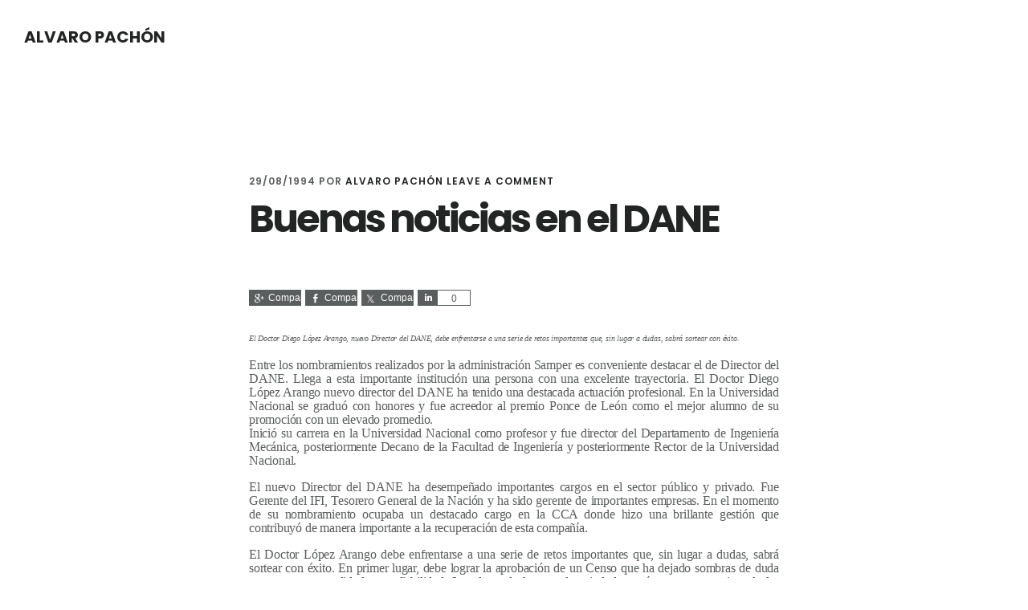

--- FILE ---
content_type: text/html; charset=UTF-8
request_url: http://www.alvaropachon.com/1994/08/buenas-noticias-en-el-dane.html
body_size: 13713
content:
<!DOCTYPE html>
<html lang="es">
<head >
<meta charset="UTF-8" />
<title>Buenas noticias en el DANE</title>		<meta name="robots" content="noodp,noydir" />
		<meta name="viewport" content="width=device-width, initial-scale=1" />
<meta name='robots' content='max-image-preview:large' />
<link rel='dns-prefetch' href='//secure.gravatar.com' />
<link rel='dns-prefetch' href='//stats.wp.com' />
<link rel='dns-prefetch' href='//fonts.googleapis.com' />
<link rel='dns-prefetch' href='//code.ionicframework.com' />
<link rel='dns-prefetch' href='//v0.wordpress.com' />
<link rel='preconnect' href='//i0.wp.com' />
<link rel="alternate" type="application/rss+xml" title="Alvaro Pachón &raquo; Feed" href="http://www.alvaropachon.com/feed" />
<link rel="alternate" type="application/rss+xml" title="Alvaro Pachón &raquo; Feed de los comentarios" href="http://www.alvaropachon.com/comments/feed" />
<link rel="alternate" type="application/rss+xml" title="Alvaro Pachón &raquo; Comentario Buenas noticias en el DANE del feed" href="http://www.alvaropachon.com/1994/08/buenas-noticias-en-el-dane.html/feed" />
<link rel="alternate" title="oEmbed (JSON)" type="application/json+oembed" href="http://www.alvaropachon.com/wp-json/oembed/1.0/embed?url=http%3A%2F%2Fwww.alvaropachon.com%2F1994%2F08%2Fbuenas-noticias-en-el-dane.html" />
<link rel="alternate" title="oEmbed (XML)" type="text/xml+oembed" href="http://www.alvaropachon.com/wp-json/oembed/1.0/embed?url=http%3A%2F%2Fwww.alvaropachon.com%2F1994%2F08%2Fbuenas-noticias-en-el-dane.html&#038;format=xml" />
<link rel="canonical" href="http://www.alvaropachon.com/1994/08/buenas-noticias-en-el-dane.html" />
		<!-- This site uses the Google Analytics by MonsterInsights plugin v9.10.1 - Using Analytics tracking - https://www.monsterinsights.com/ -->
		<!-- Nota: MonsterInsights no está actualmente configurado en este sitio. El dueño del sitio necesita identificarse usando su cuenta de Google Analytics en el panel de ajustes de MonsterInsights. -->
					<!-- No tracking code set -->
				<!-- / Google Analytics by MonsterInsights -->
		<style id='wp-img-auto-sizes-contain-inline-css' type='text/css'>
img:is([sizes=auto i],[sizes^="auto," i]){contain-intrinsic-size:3000px 1500px}
/*# sourceURL=wp-img-auto-sizes-contain-inline-css */
</style>
<link rel='stylesheet' id='jetpack_related-posts-css' href='http://www.alvaropachon.com/wp-content/plugins/jetpack/modules/related-posts/related-posts.css?ver=20240116' type='text/css' media='all' />
<link rel='stylesheet' id='genesis-simple-share-plugin-css-css' href='http://www.alvaropachon.com/wp-content/plugins/genesis-simple-share/assets/css/share.min.css?ver=0.1.0' type='text/css' media='all' />
<link rel='stylesheet' id='genesis-simple-share-genericons-css-css' href='http://www.alvaropachon.com/wp-content/plugins/genesis-simple-share/assets/css/genericons.min.css?ver=0.1.0' type='text/css' media='all' />
<link rel='stylesheet' id='digital-pro-css' href='http://www.alvaropachon.com/wp-content/themes/digital-pro/style.css?ver=1.0.4' type='text/css' media='all' />
<style id='wp-emoji-styles-inline-css' type='text/css'>

	img.wp-smiley, img.emoji {
		display: inline !important;
		border: none !important;
		box-shadow: none !important;
		height: 1em !important;
		width: 1em !important;
		margin: 0 0.07em !important;
		vertical-align: -0.1em !important;
		background: none !important;
		padding: 0 !important;
	}
/*# sourceURL=wp-emoji-styles-inline-css */
</style>
<style id='wp-block-library-inline-css' type='text/css'>
:root{--wp-block-synced-color:#7a00df;--wp-block-synced-color--rgb:122,0,223;--wp-bound-block-color:var(--wp-block-synced-color);--wp-editor-canvas-background:#ddd;--wp-admin-theme-color:#007cba;--wp-admin-theme-color--rgb:0,124,186;--wp-admin-theme-color-darker-10:#006ba1;--wp-admin-theme-color-darker-10--rgb:0,107,160.5;--wp-admin-theme-color-darker-20:#005a87;--wp-admin-theme-color-darker-20--rgb:0,90,135;--wp-admin-border-width-focus:2px}@media (min-resolution:192dpi){:root{--wp-admin-border-width-focus:1.5px}}.wp-element-button{cursor:pointer}:root .has-very-light-gray-background-color{background-color:#eee}:root .has-very-dark-gray-background-color{background-color:#313131}:root .has-very-light-gray-color{color:#eee}:root .has-very-dark-gray-color{color:#313131}:root .has-vivid-green-cyan-to-vivid-cyan-blue-gradient-background{background:linear-gradient(135deg,#00d084,#0693e3)}:root .has-purple-crush-gradient-background{background:linear-gradient(135deg,#34e2e4,#4721fb 50%,#ab1dfe)}:root .has-hazy-dawn-gradient-background{background:linear-gradient(135deg,#faaca8,#dad0ec)}:root .has-subdued-olive-gradient-background{background:linear-gradient(135deg,#fafae1,#67a671)}:root .has-atomic-cream-gradient-background{background:linear-gradient(135deg,#fdd79a,#004a59)}:root .has-nightshade-gradient-background{background:linear-gradient(135deg,#330968,#31cdcf)}:root .has-midnight-gradient-background{background:linear-gradient(135deg,#020381,#2874fc)}:root{--wp--preset--font-size--normal:16px;--wp--preset--font-size--huge:42px}.has-regular-font-size{font-size:1em}.has-larger-font-size{font-size:2.625em}.has-normal-font-size{font-size:var(--wp--preset--font-size--normal)}.has-huge-font-size{font-size:var(--wp--preset--font-size--huge)}.has-text-align-center{text-align:center}.has-text-align-left{text-align:left}.has-text-align-right{text-align:right}.has-fit-text{white-space:nowrap!important}#end-resizable-editor-section{display:none}.aligncenter{clear:both}.items-justified-left{justify-content:flex-start}.items-justified-center{justify-content:center}.items-justified-right{justify-content:flex-end}.items-justified-space-between{justify-content:space-between}.screen-reader-text{border:0;clip-path:inset(50%);height:1px;margin:-1px;overflow:hidden;padding:0;position:absolute;width:1px;word-wrap:normal!important}.screen-reader-text:focus{background-color:#ddd;clip-path:none;color:#444;display:block;font-size:1em;height:auto;left:5px;line-height:normal;padding:15px 23px 14px;text-decoration:none;top:5px;width:auto;z-index:100000}html :where(.has-border-color){border-style:solid}html :where([style*=border-top-color]){border-top-style:solid}html :where([style*=border-right-color]){border-right-style:solid}html :where([style*=border-bottom-color]){border-bottom-style:solid}html :where([style*=border-left-color]){border-left-style:solid}html :where([style*=border-width]){border-style:solid}html :where([style*=border-top-width]){border-top-style:solid}html :where([style*=border-right-width]){border-right-style:solid}html :where([style*=border-bottom-width]){border-bottom-style:solid}html :where([style*=border-left-width]){border-left-style:solid}html :where(img[class*=wp-image-]){height:auto;max-width:100%}:where(figure){margin:0 0 1em}html :where(.is-position-sticky){--wp-admin--admin-bar--position-offset:var(--wp-admin--admin-bar--height,0px)}@media screen and (max-width:600px){html :where(.is-position-sticky){--wp-admin--admin-bar--position-offset:0px}}

/*# sourceURL=wp-block-library-inline-css */
</style><style id='global-styles-inline-css' type='text/css'>
:root{--wp--preset--aspect-ratio--square: 1;--wp--preset--aspect-ratio--4-3: 4/3;--wp--preset--aspect-ratio--3-4: 3/4;--wp--preset--aspect-ratio--3-2: 3/2;--wp--preset--aspect-ratio--2-3: 2/3;--wp--preset--aspect-ratio--16-9: 16/9;--wp--preset--aspect-ratio--9-16: 9/16;--wp--preset--color--black: #000000;--wp--preset--color--cyan-bluish-gray: #abb8c3;--wp--preset--color--white: #ffffff;--wp--preset--color--pale-pink: #f78da7;--wp--preset--color--vivid-red: #cf2e2e;--wp--preset--color--luminous-vivid-orange: #ff6900;--wp--preset--color--luminous-vivid-amber: #fcb900;--wp--preset--color--light-green-cyan: #7bdcb5;--wp--preset--color--vivid-green-cyan: #00d084;--wp--preset--color--pale-cyan-blue: #8ed1fc;--wp--preset--color--vivid-cyan-blue: #0693e3;--wp--preset--color--vivid-purple: #9b51e0;--wp--preset--gradient--vivid-cyan-blue-to-vivid-purple: linear-gradient(135deg,rgb(6,147,227) 0%,rgb(155,81,224) 100%);--wp--preset--gradient--light-green-cyan-to-vivid-green-cyan: linear-gradient(135deg,rgb(122,220,180) 0%,rgb(0,208,130) 100%);--wp--preset--gradient--luminous-vivid-amber-to-luminous-vivid-orange: linear-gradient(135deg,rgb(252,185,0) 0%,rgb(255,105,0) 100%);--wp--preset--gradient--luminous-vivid-orange-to-vivid-red: linear-gradient(135deg,rgb(255,105,0) 0%,rgb(207,46,46) 100%);--wp--preset--gradient--very-light-gray-to-cyan-bluish-gray: linear-gradient(135deg,rgb(238,238,238) 0%,rgb(169,184,195) 100%);--wp--preset--gradient--cool-to-warm-spectrum: linear-gradient(135deg,rgb(74,234,220) 0%,rgb(151,120,209) 20%,rgb(207,42,186) 40%,rgb(238,44,130) 60%,rgb(251,105,98) 80%,rgb(254,248,76) 100%);--wp--preset--gradient--blush-light-purple: linear-gradient(135deg,rgb(255,206,236) 0%,rgb(152,150,240) 100%);--wp--preset--gradient--blush-bordeaux: linear-gradient(135deg,rgb(254,205,165) 0%,rgb(254,45,45) 50%,rgb(107,0,62) 100%);--wp--preset--gradient--luminous-dusk: linear-gradient(135deg,rgb(255,203,112) 0%,rgb(199,81,192) 50%,rgb(65,88,208) 100%);--wp--preset--gradient--pale-ocean: linear-gradient(135deg,rgb(255,245,203) 0%,rgb(182,227,212) 50%,rgb(51,167,181) 100%);--wp--preset--gradient--electric-grass: linear-gradient(135deg,rgb(202,248,128) 0%,rgb(113,206,126) 100%);--wp--preset--gradient--midnight: linear-gradient(135deg,rgb(2,3,129) 0%,rgb(40,116,252) 100%);--wp--preset--font-size--small: 13px;--wp--preset--font-size--medium: 20px;--wp--preset--font-size--large: 36px;--wp--preset--font-size--x-large: 42px;--wp--preset--spacing--20: 0.44rem;--wp--preset--spacing--30: 0.67rem;--wp--preset--spacing--40: 1rem;--wp--preset--spacing--50: 1.5rem;--wp--preset--spacing--60: 2.25rem;--wp--preset--spacing--70: 3.38rem;--wp--preset--spacing--80: 5.06rem;--wp--preset--shadow--natural: 6px 6px 9px rgba(0, 0, 0, 0.2);--wp--preset--shadow--deep: 12px 12px 50px rgba(0, 0, 0, 0.4);--wp--preset--shadow--sharp: 6px 6px 0px rgba(0, 0, 0, 0.2);--wp--preset--shadow--outlined: 6px 6px 0px -3px rgb(255, 255, 255), 6px 6px rgb(0, 0, 0);--wp--preset--shadow--crisp: 6px 6px 0px rgb(0, 0, 0);}:where(.is-layout-flex){gap: 0.5em;}:where(.is-layout-grid){gap: 0.5em;}body .is-layout-flex{display: flex;}.is-layout-flex{flex-wrap: wrap;align-items: center;}.is-layout-flex > :is(*, div){margin: 0;}body .is-layout-grid{display: grid;}.is-layout-grid > :is(*, div){margin: 0;}:where(.wp-block-columns.is-layout-flex){gap: 2em;}:where(.wp-block-columns.is-layout-grid){gap: 2em;}:where(.wp-block-post-template.is-layout-flex){gap: 1.25em;}:where(.wp-block-post-template.is-layout-grid){gap: 1.25em;}.has-black-color{color: var(--wp--preset--color--black) !important;}.has-cyan-bluish-gray-color{color: var(--wp--preset--color--cyan-bluish-gray) !important;}.has-white-color{color: var(--wp--preset--color--white) !important;}.has-pale-pink-color{color: var(--wp--preset--color--pale-pink) !important;}.has-vivid-red-color{color: var(--wp--preset--color--vivid-red) !important;}.has-luminous-vivid-orange-color{color: var(--wp--preset--color--luminous-vivid-orange) !important;}.has-luminous-vivid-amber-color{color: var(--wp--preset--color--luminous-vivid-amber) !important;}.has-light-green-cyan-color{color: var(--wp--preset--color--light-green-cyan) !important;}.has-vivid-green-cyan-color{color: var(--wp--preset--color--vivid-green-cyan) !important;}.has-pale-cyan-blue-color{color: var(--wp--preset--color--pale-cyan-blue) !important;}.has-vivid-cyan-blue-color{color: var(--wp--preset--color--vivid-cyan-blue) !important;}.has-vivid-purple-color{color: var(--wp--preset--color--vivid-purple) !important;}.has-black-background-color{background-color: var(--wp--preset--color--black) !important;}.has-cyan-bluish-gray-background-color{background-color: var(--wp--preset--color--cyan-bluish-gray) !important;}.has-white-background-color{background-color: var(--wp--preset--color--white) !important;}.has-pale-pink-background-color{background-color: var(--wp--preset--color--pale-pink) !important;}.has-vivid-red-background-color{background-color: var(--wp--preset--color--vivid-red) !important;}.has-luminous-vivid-orange-background-color{background-color: var(--wp--preset--color--luminous-vivid-orange) !important;}.has-luminous-vivid-amber-background-color{background-color: var(--wp--preset--color--luminous-vivid-amber) !important;}.has-light-green-cyan-background-color{background-color: var(--wp--preset--color--light-green-cyan) !important;}.has-vivid-green-cyan-background-color{background-color: var(--wp--preset--color--vivid-green-cyan) !important;}.has-pale-cyan-blue-background-color{background-color: var(--wp--preset--color--pale-cyan-blue) !important;}.has-vivid-cyan-blue-background-color{background-color: var(--wp--preset--color--vivid-cyan-blue) !important;}.has-vivid-purple-background-color{background-color: var(--wp--preset--color--vivid-purple) !important;}.has-black-border-color{border-color: var(--wp--preset--color--black) !important;}.has-cyan-bluish-gray-border-color{border-color: var(--wp--preset--color--cyan-bluish-gray) !important;}.has-white-border-color{border-color: var(--wp--preset--color--white) !important;}.has-pale-pink-border-color{border-color: var(--wp--preset--color--pale-pink) !important;}.has-vivid-red-border-color{border-color: var(--wp--preset--color--vivid-red) !important;}.has-luminous-vivid-orange-border-color{border-color: var(--wp--preset--color--luminous-vivid-orange) !important;}.has-luminous-vivid-amber-border-color{border-color: var(--wp--preset--color--luminous-vivid-amber) !important;}.has-light-green-cyan-border-color{border-color: var(--wp--preset--color--light-green-cyan) !important;}.has-vivid-green-cyan-border-color{border-color: var(--wp--preset--color--vivid-green-cyan) !important;}.has-pale-cyan-blue-border-color{border-color: var(--wp--preset--color--pale-cyan-blue) !important;}.has-vivid-cyan-blue-border-color{border-color: var(--wp--preset--color--vivid-cyan-blue) !important;}.has-vivid-purple-border-color{border-color: var(--wp--preset--color--vivid-purple) !important;}.has-vivid-cyan-blue-to-vivid-purple-gradient-background{background: var(--wp--preset--gradient--vivid-cyan-blue-to-vivid-purple) !important;}.has-light-green-cyan-to-vivid-green-cyan-gradient-background{background: var(--wp--preset--gradient--light-green-cyan-to-vivid-green-cyan) !important;}.has-luminous-vivid-amber-to-luminous-vivid-orange-gradient-background{background: var(--wp--preset--gradient--luminous-vivid-amber-to-luminous-vivid-orange) !important;}.has-luminous-vivid-orange-to-vivid-red-gradient-background{background: var(--wp--preset--gradient--luminous-vivid-orange-to-vivid-red) !important;}.has-very-light-gray-to-cyan-bluish-gray-gradient-background{background: var(--wp--preset--gradient--very-light-gray-to-cyan-bluish-gray) !important;}.has-cool-to-warm-spectrum-gradient-background{background: var(--wp--preset--gradient--cool-to-warm-spectrum) !important;}.has-blush-light-purple-gradient-background{background: var(--wp--preset--gradient--blush-light-purple) !important;}.has-blush-bordeaux-gradient-background{background: var(--wp--preset--gradient--blush-bordeaux) !important;}.has-luminous-dusk-gradient-background{background: var(--wp--preset--gradient--luminous-dusk) !important;}.has-pale-ocean-gradient-background{background: var(--wp--preset--gradient--pale-ocean) !important;}.has-electric-grass-gradient-background{background: var(--wp--preset--gradient--electric-grass) !important;}.has-midnight-gradient-background{background: var(--wp--preset--gradient--midnight) !important;}.has-small-font-size{font-size: var(--wp--preset--font-size--small) !important;}.has-medium-font-size{font-size: var(--wp--preset--font-size--medium) !important;}.has-large-font-size{font-size: var(--wp--preset--font-size--large) !important;}.has-x-large-font-size{font-size: var(--wp--preset--font-size--x-large) !important;}
/*# sourceURL=global-styles-inline-css */
</style>

<style id='classic-theme-styles-inline-css' type='text/css'>
/*! This file is auto-generated */
.wp-block-button__link{color:#fff;background-color:#32373c;border-radius:9999px;box-shadow:none;text-decoration:none;padding:calc(.667em + 2px) calc(1.333em + 2px);font-size:1.125em}.wp-block-file__button{background:#32373c;color:#fff;text-decoration:none}
/*# sourceURL=/wp-includes/css/classic-themes.min.css */
</style>
<link rel='stylesheet' id='google-fonts-css' href='//fonts.googleapis.com/css?family=Lora%3A400%2C400italic%2C700%2C700italic%7CPoppins%3A400%2C500%2C600%2C700&#038;ver=1.0.4' type='text/css' media='all' />
<link rel='stylesheet' id='ionicons-css' href='//code.ionicframework.com/ionicons/2.0.1/css/ionicons.min.css?ver=1.0.4' type='text/css' media='all' />
<link rel='stylesheet' id='simple-social-icons-font-css' href='http://www.alvaropachon.com/wp-content/plugins/simple-social-icons/css/style.css?ver=3.0.2' type='text/css' media='all' />
<link rel='stylesheet' id='jetpack-subscriptions-css' href='http://www.alvaropachon.com/wp-content/plugins/jetpack/_inc/build/subscriptions/subscriptions.min.css?ver=15.3.1' type='text/css' media='all' />
<link rel='stylesheet' id='genesis-printstyle-plus-css' href='http://www.alvaropachon.com/wp-content/plugins/genesis-printstyle-plus/css/print-html5.min.css?ver=1439003023' type='text/css' media='print' />
<script type="text/javascript" id="jetpack_related-posts-js-extra">
/* <![CDATA[ */
var related_posts_js_options = {"post_heading":"h4"};
//# sourceURL=jetpack_related-posts-js-extra
/* ]]> */
</script>
<script type="text/javascript" src="http://www.alvaropachon.com/wp-content/plugins/jetpack/_inc/build/related-posts/related-posts.min.js?ver=20240116" id="jetpack_related-posts-js"></script>
<script type="text/javascript" src="http://www.alvaropachon.com/wp-includes/js/jquery/jquery.min.js?ver=3.7.1" id="jquery-core-js"></script>
<script type="text/javascript" src="http://www.alvaropachon.com/wp-includes/js/jquery/jquery-migrate.min.js?ver=3.4.1" id="jquery-migrate-js"></script>
<script type="text/javascript" src="http://www.alvaropachon.com/wp-content/plugins/genesis-simple-share/assets/js/sharrre/jquery.sharrre.min.js?ver=0.1.0" id="genesis-simple-share-plugin-js-js"></script>
<script type="text/javascript" src="http://www.alvaropachon.com/wp-content/plugins/genesis-simple-share/assets/js/waypoints.min.js?ver=0.1.0" id="genesis-simple-share-waypoint-js-js"></script>
<link rel="https://api.w.org/" href="http://www.alvaropachon.com/wp-json/" /><link rel="alternate" title="JSON" type="application/json" href="http://www.alvaropachon.com/wp-json/wp/v2/posts/177" /><link rel="EditURI" type="application/rsd+xml" title="RSD" href="http://www.alvaropachon.com/xmlrpc.php?rsd" />
		<script type="text/javascript">
			var _statcounter = _statcounter || [];
			_statcounter.push({"tags": {"author": "aepachon"}});
		</script>
			<style>img#wpstats{display:none}</style>
		<link rel="icon" href="http://www.alvaropachon.com/wp-content/themes/digital-pro/images/favicon.ico" />
<link rel="pingback" href="http://www.alvaropachon.com/xmlrpc.php" />

<!-- Jetpack Open Graph Tags -->
<meta property="og:type" content="article" />
<meta property="og:title" content="Buenas noticias en el DANE" />
<meta property="og:url" content="http://www.alvaropachon.com/1994/08/buenas-noticias-en-el-dane.html" />
<meta property="og:description" content="El Doctor Diego López Arango, nuevo Director del DANE, debe enfrentarse a una serie de retos importantes que, sin lugar a dudas, sabrá sortear con éxito. Entre los nombramientos realizados por la a…" />
<meta property="article:published_time" content="1994-08-29T13:28:00+00:00" />
<meta property="article:modified_time" content="2015-08-07T17:51:13+00:00" />
<meta property="og:site_name" content="Alvaro Pachón" />
<meta property="og:image" content="https://s0.wp.com/i/blank.jpg" />
<meta property="og:image:width" content="200" />
<meta property="og:image:height" content="200" />
<meta property="og:image:alt" content="" />
<meta property="og:locale" content="es_ES" />
<meta name="twitter:text:title" content="Buenas noticias en el DANE" />
<meta name="twitter:card" content="summary" />

<!-- End Jetpack Open Graph Tags -->
</head>
<body class="wp-singular post-template-default single single-post postid-177 single-format-standard wp-theme-genesis wp-child-theme-digital-pro header-full-width full-width-content" itemscope itemtype="https://schema.org/WebPage"><div class="site-container"><ul class="genesis-skip-link"><li><a href="#genesis-content" class="screen-reader-shortcut"> Skip to content</a></li><li><a href="#genesis-footer-widgets" class="screen-reader-shortcut"> Skip to footer</a></li></ul><header class="site-header" itemscope itemtype="https://schema.org/WPHeader"><div class="wrap"><div class="title-area"><p class="site-title" itemprop="headline"><a href="http://www.alvaropachon.com/">Alvaro Pachón</a></p><p class="site-description" itemprop="description">UNA PERSPECTIVA ECONÓMICA DE LA ACTUALIDAD COLOMBIANA</p></div></div></header><div class="site-inner"><div class="content-sidebar-wrap"><main class="content" id="genesis-content"><article class="post-177 post type-post status-publish format-standard category-economia tag-censo-de-poblacion-de-1993 tag-dane tag-diego-lopez-arango tag-divulgacion entry" itemscope itemtype="https://schema.org/CreativeWork"><header class="entry-header"><p class="entry-meta"><time class="entry-time" itemprop="datePublished" datetime="1994-08-29T13:28:00-05:00">29/08/1994</time> Por <span class="entry-author" itemprop="author" itemscope itemtype="https://schema.org/Person"><a href="http://www.alvaropachon.com/author/aepachon" class="entry-author-link" itemprop="url" rel="author"><span class="entry-author-name" itemprop="name">Alvaro Pachón</span></a></span> <span class="entry-comments-link"><a href="http://www.alvaropachon.com/1994/08/buenas-noticias-en-el-dane.html#respond">Leave a Comment</a></span> </p><h1 class="entry-title" itemprop="headline">Buenas noticias en el DANE</h1>
</header><div class="entry-content" itemprop="text"><div class="share-before share-filled share-small" id="share-before-177"><div class="googlePlus" id="googleplus-before-177" data-url="http://www.alvaropachon.com/1994/08/buenas-noticias-en-el-dane.html" data-urlalt="https://wp.me/p6zG1j-2R" data-text="Buenas noticias en el DANE" data-title="Comparte" data-reader="Compartir en Google Plus" data-count="%s veces compartido en Google Plus"></div><div class="facebook" id="facebook-before-177" data-url="http://www.alvaropachon.com/1994/08/buenas-noticias-en-el-dane.html" data-urlalt="https://wp.me/p6zG1j-2R" data-text="Buenas noticias en el DANE" data-title="Comparte" data-reader="Compartir en Facebook" data-count="%s veces compartido en Facebook"></div><div class="twitter" id="twitter-before-177" data-url="http://www.alvaropachon.com/1994/08/buenas-noticias-en-el-dane.html" data-urlalt="https://wp.me/p6zG1j-2R" data-text="Buenas noticias en el DANE" data-title="Comparte" data-reader="Share this" data-count="%s Shares"></div><div class="linkedin" id="linkedin-before-177" data-url="http://www.alvaropachon.com/1994/08/buenas-noticias-en-el-dane.html" data-urlalt="https://wp.me/p6zG1j-2R" data-text="Buenas noticias en el DANE" data-title="Comparte" data-reader="Compartir en Linkedin" data-count="%s veces compartido en Linkedin"></div></div>
			<script type='text/javascript'>
				jQuery(document).ready(function($) {
					$('#googleplus-before-177').sharrre({
										  share: {
										    googlePlus: true
										  },
										  urlCurl: 'http://www.alvaropachon.com/wp-content/plugins/genesis-simple-share/assets/js/sharrre/sharrre.php',
										  enableHover: false,
										  enableTracking: true,
										  
										  buttons: {  },
										  click: function(api, options){
										    api.simulateClick();
										    api.openPopup('googlePlus');
										  }
										});
$('#facebook-before-177').sharrre({
										  share: {
										    facebook: true
										  },
										  urlCurl: 'http://www.alvaropachon.com/wp-content/plugins/genesis-simple-share/assets/js/sharrre/sharrre.php',
										  enableHover: false,
										  enableTracking: true,
										  disableCount: true,
										  buttons: {  },
										  click: function(api, options){
										    api.simulateClick();
										    api.openPopup('facebook');
										  }
										});
$('#twitter-before-177').sharrre({
										  share: {
										    twitter: true
										  },
										  urlCurl: 'http://www.alvaropachon.com/wp-content/plugins/genesis-simple-share/assets/js/sharrre/sharrre.php',
										  enableHover: false,
										  enableTracking: true,
										  
										  buttons: {  twitter: { via: 'aepachon' } },
										  click: function(api, options){
										    api.simulateClick();
										    api.openPopup('twitter');
										  }
										});
$('#linkedin-before-177').sharrre({
										  share: {
										    linkedin: true
										  },
										  urlCurl: 'http://www.alvaropachon.com/wp-content/plugins/genesis-simple-share/assets/js/sharrre/sharrre.php',
										  enableHover: false,
										  enableTracking: true,
										  
										  buttons: {  },
										  click: function(api, options){
										    api.simulateClick();
										    api.openPopup('linkedin');
										  }
										});

				});
		</script><div dir="ltr" style="text-align: left;" trbidi="on">
<div class="MsoNormal" style="line-height: 12.0pt; mso-hyphenate: none; tab-stops: center 225.65pt; text-align: justify; text-justify: inter-ideograph;">
<span style="font-family: Georgia, 'Times New Roman', serif; letter-spacing: -0.15pt; line-height: 12pt;"><span style="font-size: x-small;"><i>El Doctor Diego López
Arango, nuevo Director del DANE, debe enfrentarse a una serie de retos
importantes que, sin lugar a dudas, sabrá sortear con éxito.</i></span></span></div>
<div class="MsoNormal" style="line-height: 12.0pt; mso-hyphenate: none; tab-stops: right 451.3pt; text-align: justify; text-justify: inter-ideograph;">
<br /></div>
<div class="MsoNormal" style="line-height: 12.0pt; mso-hyphenate: none; tab-stops: -36.0pt; text-align: justify; text-justify: inter-ideograph;">
<span lang="ES-TRAD" style="letter-spacing: -.15pt; mso-ansi-language: ES-TRAD;"><span style="font-family: Georgia, Times New Roman, serif;">Entre los nombramientos
realizados por la administración Samper es conveniente destacar el de Director
del DANE. Llega a esta importante institución una persona con una excelente
trayectoria. El Doctor Diego López Arango nuevo director del DANE ha tenido una
destacada actuación profesional. En la Universidad Nacional se graduó con
honores y fue acreedor al premio Ponce de León como el mejor alumno de su
promoción con un elevado promedio.<o:p></o:p></span></span></div>
<div class="MsoNormal" style="line-height: 12.0pt; mso-hyphenate: none; tab-stops: -36.0pt; text-align: justify; text-justify: inter-ideograph;">
<span lang="ES-TRAD" style="letter-spacing: -.15pt; mso-ansi-language: ES-TRAD;"><span style="font-family: Georgia, Times New Roman, serif;">Inició su carrera en la
Universidad Nacional como profesor y fue director del Departamento de
Ingeniería Mecánica, posteriormente Decano de la Facultad de Ingeniería y
posteriormente Rector de la Universidad Nacional.<o:p></o:p></span></span></div>
<div class="MsoNormal" style="line-height: 12.0pt; mso-hyphenate: none; tab-stops: -36.0pt; text-align: justify; text-justify: inter-ideograph;">
<br /></div>
<div class="MsoNormal" style="line-height: 12.0pt; mso-hyphenate: none; tab-stops: -36.0pt; text-align: justify; text-justify: inter-ideograph;">
<span lang="ES-TRAD" style="letter-spacing: -.15pt; mso-ansi-language: ES-TRAD;"><span style="font-family: Georgia, Times New Roman, serif;">El nuevo Director del
DANE ha desempeñado importantes cargos en el sector público y privado. Fue
Gerente del IFI, Tesorero General de la Nación y ha sido gerente de importantes
empresas. En el momento de su nombramiento ocupaba un destacado cargo en la CCA
donde hizo una brillante gestión que contribuyó de manera importante a la
recuperación de esta compañía.<o:p></o:p></span></span></div>
<div class="MsoNormal" style="line-height: 12.0pt; mso-hyphenate: none; tab-stops: -36.0pt; text-align: justify; text-justify: inter-ideograph;">
<br /></div>
<div class="MsoNormal" style="line-height: 12.0pt; mso-hyphenate: none; tab-stops: -36.0pt; text-align: justify; text-justify: inter-ideograph;">
<span lang="ES-TRAD" style="letter-spacing: -.15pt; mso-ansi-language: ES-TRAD;"><span style="font-family: Georgia, Times New Roman, serif;">El Doctor López Arango
debe enfrentarse a una serie de retos importantes que, sin lugar a dudas, sabrá
sortear con éxito. En primer lugar, debe lograr la aprobación de un Censo que
ha dejado sombras de duda en cuanto a su calidad y confiabilidad. Los datos de
las grandes ciudades están muy por encima de las proyecciones hechas por los
demógrafos. La validación de la información Censal relacionada con variables
tan importantes como el empleo, la vivienda, la educación debe ser motivo de
trabajo urgente. Afortunadamente, existe una magnífica experiencia en lo que se
refiere a la evaluación de las operaciones censales. En efecto, centros de
investigación, universidades y destacados profesionales participaron en un
proceso de evaluación del Censo de 1985 que permitió establecer la verdadera
calidad de la información censal y que contribuyó al entendimiento de
importantes fenómenos económicos y sociales. <o:p></o:p></span></span></div>
<div class="MsoNormal" style="line-height: 12.0pt; mso-hyphenate: none; tab-stops: -36.0pt; text-align: justify; text-justify: inter-ideograph;">
<br /></div>
<div class="MsoNormal" style="line-height: 12.0pt; mso-hyphenate: none; tab-stops: -36.0pt; text-align: justify; text-justify: inter-ideograph;">
<span lang="ES-TRAD" style="letter-spacing: -.15pt; mso-ansi-language: ES-TRAD;"><span style="font-family: Georgia, Times New Roman, serif;">El DANE deberá
desarrollar de un sistema de seguimiento para el programa bandera de la
Administración Samper. La información que se recolecta actualmente en el campo
del empleo no es adecuada para poder establecer con precisión la evolución de
tan importante variable. Con las encuestas actuales no es posible tener un
panorama claro de lo que esta ocurriendo con el empleo. No podemos seguir
mirando únicamente a los resultados de las grandes ciudades. Se necesita tener
una visión más amplia de lo que está pasando con el empleo a lo largo y ancho
del país.<o:p></o:p></span></span></div>
<div class="MsoNormal" style="line-height: 12.0pt; mso-hyphenate: none; tab-stops: -36.0pt; text-align: justify; text-justify: inter-ideograph;">
<br /></div>
<div class="MsoNormal" style="line-height: 12.0pt; mso-hyphenate: none; tab-stops: -36.0pt; text-align: justify; text-justify: inter-ideograph;">
<span lang="ES-TRAD" style="letter-spacing: -.15pt; mso-ansi-language: ES-TRAD;"><span style="font-family: Georgia, Times New Roman, serif;">El DANE necesita
producir información más actualizada sobre la evolución de la actividad
económica global. No podemos seguir pensando en que la actividad económica se
puede medir una vez al año. La medición trimestral del producto nacional es de
vital importancia para poder fijar políticas económicas que respondan a los
cambios en el nivel de actividad económica. Los estimativos realizados por el
Departamento Nacional de Planeación no son suficientes y en ocasiones son
cuestionados por demasiado optimistas. Las cifras de Cuentas Nacionales tienen
que ser producidas por el DANE y deben tener una mayor periodicidad. <o:p></o:p></span></span></div>
<div class="MsoNormal" style="line-height: 12.0pt; mso-hyphenate: none; tab-stops: -36.0pt; text-align: justify; text-justify: inter-ideograph;">
<br /></div>
<div class="MsoNormal" style="line-height: 12.0pt; mso-hyphenate: none; tab-stops: -36.0pt; text-align: justify; text-justify: inter-ideograph;">
<span lang="ES-TRAD" style="letter-spacing: -.15pt; mso-ansi-language: ES-TRAD;"><span style="font-family: Georgia, Times New Roman, serif;">Si bien se han dado
algunas mejoras en la forma en que se divulgan las estadísticas y en la
actualidad se puede adquirir la información en medios magnéticos, es necesario
avanzar más en esta materia. No es muy práctico tener que llevar diskettes para
que le vendan las publicaciones en medio magnético. Tampoco es funcional
obtener una réplica de las publicaciones en un medio magnético. La política de
precios tiene que ser revaluada. No parece muy razonable cobrar caro por algo
que el público ha pagado con sus impuestos. Parece más lógico lograr una
divulgación mayor y mejorar el proceso de toma de decisiones de los sectores
público y privado. El DANE debe facilitar el acceso directo a la información mediante
la conexión con los computadores del DANE. <o:p></o:p></span></span></div>
<div class="MsoNormal" style="line-height: 12.0pt; mso-hyphenate: none; tab-stops: -36.0pt; text-align: justify; text-justify: inter-ideograph;">
<br /></div>
<br />
<div class="MsoNormal" style="line-height: 12.0pt; mso-hyphenate: none; tab-stops: -36.0pt; text-align: justify; text-justify: inter-ideograph;">
<span lang="ES-TRAD" style="letter-spacing: -.15pt; mso-ansi-language: ES-TRAD;"><span style="font-family: Georgia, Times New Roman, serif;">Conociendo la
trayectoria del Doctor López estamos seguros que hará una brillante gestión en
el DANE. Le deseamos muchos éxitos y esperamos que el DANE se convierta en una
de las instituciones estrella de la presente administración.&nbsp;</span><o:p></o:p></span></div>
</div>
<div class="share-after share-filled share-small" id="share-after-177"><div class="googlePlus" id="googleplus-after-177" data-url="http://www.alvaropachon.com/1994/08/buenas-noticias-en-el-dane.html" data-urlalt="https://wp.me/p6zG1j-2R" data-text="Buenas noticias en el DANE" data-title="Comparte" data-reader="Compartir en Google Plus" data-count="%s veces compartido en Google Plus"></div><div class="facebook" id="facebook-after-177" data-url="http://www.alvaropachon.com/1994/08/buenas-noticias-en-el-dane.html" data-urlalt="https://wp.me/p6zG1j-2R" data-text="Buenas noticias en el DANE" data-title="Comparte" data-reader="Compartir en Facebook" data-count="%s veces compartido en Facebook"></div><div class="twitter" id="twitter-after-177" data-url="http://www.alvaropachon.com/1994/08/buenas-noticias-en-el-dane.html" data-urlalt="https://wp.me/p6zG1j-2R" data-text="Buenas noticias en el DANE" data-title="Comparte" data-reader="Share this" data-count="%s Shares"></div><div class="linkedin" id="linkedin-after-177" data-url="http://www.alvaropachon.com/1994/08/buenas-noticias-en-el-dane.html" data-urlalt="https://wp.me/p6zG1j-2R" data-text="Buenas noticias en el DANE" data-title="Comparte" data-reader="Compartir en Linkedin" data-count="%s veces compartido en Linkedin"></div></div>
			<script type='text/javascript'>
				jQuery(document).ready(function($) {
					$('#googleplus-after-177').sharrre({
										  share: {
										    googlePlus: true
										  },
										  urlCurl: 'http://www.alvaropachon.com/wp-content/plugins/genesis-simple-share/assets/js/sharrre/sharrre.php',
										  enableHover: false,
										  enableTracking: true,
										  
										  buttons: {  },
										  click: function(api, options){
										    api.simulateClick();
										    api.openPopup('googlePlus');
										  }
										});
$('#facebook-after-177').sharrre({
										  share: {
										    facebook: true
										  },
										  urlCurl: 'http://www.alvaropachon.com/wp-content/plugins/genesis-simple-share/assets/js/sharrre/sharrre.php',
										  enableHover: false,
										  enableTracking: true,
										  disableCount: true,
										  buttons: {  },
										  click: function(api, options){
										    api.simulateClick();
										    api.openPopup('facebook');
										  }
										});
$('#twitter-after-177').sharrre({
										  share: {
										    twitter: true
										  },
										  urlCurl: 'http://www.alvaropachon.com/wp-content/plugins/genesis-simple-share/assets/js/sharrre/sharrre.php',
										  enableHover: false,
										  enableTracking: true,
										  
										  buttons: {  twitter: { via: 'aepachon' } },
										  click: function(api, options){
										    api.simulateClick();
										    api.openPopup('twitter');
										  }
										});
$('#linkedin-after-177').sharrre({
										  share: {
										    linkedin: true
										  },
										  urlCurl: 'http://www.alvaropachon.com/wp-content/plugins/genesis-simple-share/assets/js/sharrre/sharrre.php',
										  enableHover: false,
										  enableTracking: true,
										  
										  buttons: {  },
										  click: function(api, options){
										    api.simulateClick();
										    api.openPopup('linkedin');
										  }
										});

				});
		</script>
<div id='jp-relatedposts' class='jp-relatedposts' >
	<h3 class="jp-relatedposts-headline"><em>Relacionado</em></h3>
</div><!--<rdf:RDF xmlns:rdf="http://www.w3.org/1999/02/22-rdf-syntax-ns#"
			xmlns:dc="http://purl.org/dc/elements/1.1/"
			xmlns:trackback="http://madskills.com/public/xml/rss/module/trackback/">
		<rdf:Description rdf:about="http://www.alvaropachon.com/1994/08/buenas-noticias-en-el-dane.html"
    dc:identifier="http://www.alvaropachon.com/1994/08/buenas-noticias-en-el-dane.html"
    dc:title="Buenas noticias en el DANE"
    trackback:ping="http://www.alvaropachon.com/1994/08/buenas-noticias-en-el-dane.html/trackback" />
</rdf:RDF>-->
</div><footer class="entry-footer"><p class="entry-meta"><span class="entry-categories">Filed Under: <a href="http://www.alvaropachon.com/category/economia" rel="category tag">Economía</a></span> <span class="entry-tags">Tagged With: <a href="http://www.alvaropachon.com/tag/censo-de-poblacion-de-1993" rel="tag">Censo de población de 1993</a>, <a href="http://www.alvaropachon.com/tag/dane" rel="tag">Dane</a>, <a href="http://www.alvaropachon.com/tag/diego-lopez-arango" rel="tag">Diego López Arango</a>, <a href="http://www.alvaropachon.com/tag/divulgacion" rel="tag">Divulgación</a></span></p></footer></article><h2 class="screen-reader-text">Reader Interactions</h2>	<div id="respond" class="comment-respond">
		<h3 id="reply-title" class="comment-reply-title">Deja una respuesta <small><a rel="nofollow" id="cancel-comment-reply-link" href="/1994/08/buenas-noticias-en-el-dane.html#respond" style="display:none;">Cancelar la respuesta</a></small></h3><form action="http://www.alvaropachon.com/wp-comments-post.php" method="post" id="commentform" class="comment-form"><p class="comment-notes"><span id="email-notes">Tu dirección de correo electrónico no será publicada.</span> <span class="required-field-message">Los campos obligatorios están marcados con <span class="required">*</span></span></p><p class="comment-form-comment"><label for="comment">Comentario <span class="required">*</span></label> <textarea id="comment" name="comment" cols="45" rows="8" maxlength="65525" required></textarea></p><p class="comment-form-author"><label for="author">Nombre <span class="required">*</span></label> <input id="author" name="author" type="text" value="" size="30" maxlength="245" autocomplete="name" required /></p>
<p class="comment-form-email"><label for="email">Correo electrónico <span class="required">*</span></label> <input id="email" name="email" type="email" value="" size="30" maxlength="100" aria-describedby="email-notes" autocomplete="email" required /></p>
<p class="comment-form-url"><label for="url">Web</label> <input id="url" name="url" type="url" value="" size="30" maxlength="200" autocomplete="url" /></p>
<p class="comment-subscription-form"><input type="checkbox" name="subscribe_comments" id="subscribe_comments" value="subscribe" style="width: auto; -moz-appearance: checkbox; -webkit-appearance: checkbox;" /> <label class="subscribe-label" id="subscribe-label" for="subscribe_comments">Recibir un correo electrónico con los siguientes comentarios a esta entrada.</label></p><p class="comment-subscription-form"><input type="checkbox" name="subscribe_blog" id="subscribe_blog" value="subscribe" style="width: auto; -moz-appearance: checkbox; -webkit-appearance: checkbox;" /> <label class="subscribe-label" id="subscribe-blog-label" for="subscribe_blog">Recibir un correo electrónico con cada nueva entrada.</label></p><p class="form-submit"><input name="submit" type="submit" id="submit" class="submit" value="Publicar el comentario" /> <input type='hidden' name='comment_post_ID' value='177' id='comment_post_ID' />
<input type='hidden' name='comment_parent' id='comment_parent' value='0' />
</p><p style="display: none;"><input type="hidden" id="akismet_comment_nonce" name="akismet_comment_nonce" value="55e8dee9b1" /></p><p style="display: none !important;" class="akismet-fields-container" data-prefix="ak_"><label>&#916;<textarea name="ak_hp_textarea" cols="45" rows="8" maxlength="100"></textarea></label><input type="hidden" id="ak_js_1" name="ak_js" value="49"/><script>document.getElementById( "ak_js_1" ).setAttribute( "value", ( new Date() ).getTime() );</script></p></form>	</div><!-- #respond -->
	</main></div></div><div class="footer-widgets" id="genesis-footer-widgets"><h2 class="genesis-sidebar-title screen-reader-text">Footer</h2><div class="wrap"><div class="widget-area footer-widgets-1 footer-widget-area"><section id="text-3" class="widget widget_text"><div class="widget-wrap"><h3 class="widgettitle widget-title">Blogs recomendados</h3>
			<div class="textwidget"><p><a href="http://cavallo.com.ar">Domingo Cavallo</a><br />
<a href="http://gregmankiw.blogspot.com/">Gregory Mankiw</a></p>
</div>
		</div></section>
</div><div class="widget-area footer-widgets-2 footer-widget-area"><section id="archives-4" class="widget widget_archive"><div class="widget-wrap"><h3 class="widgettitle widget-title">Archivos</h3>
		<label class="screen-reader-text" for="archives-dropdown-4">Archivos</label>
		<select id="archives-dropdown-4" name="archive-dropdown">
			
			<option value="">Elegir el mes</option>
				<option value='http://www.alvaropachon.com/2016/12'> diciembre 2016 &nbsp;(1)</option>
	<option value='http://www.alvaropachon.com/2016/10'> octubre 2016 &nbsp;(1)</option>
	<option value='http://www.alvaropachon.com/2016/09'> septiembre 2016 &nbsp;(1)</option>
	<option value='http://www.alvaropachon.com/2016/08'> agosto 2016 &nbsp;(1)</option>
	<option value='http://www.alvaropachon.com/2016/07'> julio 2016 &nbsp;(3)</option>
	<option value='http://www.alvaropachon.com/2016/06'> junio 2016 &nbsp;(2)</option>
	<option value='http://www.alvaropachon.com/2016/05'> mayo 2016 &nbsp;(3)</option>
	<option value='http://www.alvaropachon.com/2016/03'> marzo 2016 &nbsp;(3)</option>
	<option value='http://www.alvaropachon.com/2016/02'> febrero 2016 &nbsp;(3)</option>
	<option value='http://www.alvaropachon.com/2016/01'> enero 2016 &nbsp;(1)</option>
	<option value='http://www.alvaropachon.com/2015/08'> agosto 2015 &nbsp;(2)</option>
	<option value='http://www.alvaropachon.com/2015/07'> julio 2015 &nbsp;(2)</option>
	<option value='http://www.alvaropachon.com/2015/05'> mayo 2015 &nbsp;(1)</option>
	<option value='http://www.alvaropachon.com/2015/04'> abril 2015 &nbsp;(4)</option>
	<option value='http://www.alvaropachon.com/2015/03'> marzo 2015 &nbsp;(4)</option>
	<option value='http://www.alvaropachon.com/2015/02'> febrero 2015 &nbsp;(4)</option>
	<option value='http://www.alvaropachon.com/2015/01'> enero 2015 &nbsp;(3)</option>
	<option value='http://www.alvaropachon.com/2014/12'> diciembre 2014 &nbsp;(4)</option>
	<option value='http://www.alvaropachon.com/2014/11'> noviembre 2014 &nbsp;(4)</option>
	<option value='http://www.alvaropachon.com/2014/10'> octubre 2014 &nbsp;(4)</option>
	<option value='http://www.alvaropachon.com/2014/09'> septiembre 2014 &nbsp;(4)</option>
	<option value='http://www.alvaropachon.com/2014/08'> agosto 2014 &nbsp;(4)</option>
	<option value='http://www.alvaropachon.com/2009/07'> julio 2009 &nbsp;(1)</option>
	<option value='http://www.alvaropachon.com/2002/11'> noviembre 2002 &nbsp;(1)</option>
	<option value='http://www.alvaropachon.com/1997/10'> octubre 1997 &nbsp;(3)</option>
	<option value='http://www.alvaropachon.com/1997/09'> septiembre 1997 &nbsp;(4)</option>
	<option value='http://www.alvaropachon.com/1997/08'> agosto 1997 &nbsp;(2)</option>
	<option value='http://www.alvaropachon.com/1997/07'> julio 1997 &nbsp;(5)</option>
	<option value='http://www.alvaropachon.com/1997/06'> junio 1997 &nbsp;(5)</option>
	<option value='http://www.alvaropachon.com/1997/05'> mayo 1997 &nbsp;(2)</option>
	<option value='http://www.alvaropachon.com/1997/04'> abril 1997 &nbsp;(3)</option>
	<option value='http://www.alvaropachon.com/1997/03'> marzo 1997 &nbsp;(2)</option>
	<option value='http://www.alvaropachon.com/1997/02'> febrero 1997 &nbsp;(4)</option>
	<option value='http://www.alvaropachon.com/1997/01'> enero 1997 &nbsp;(1)</option>
	<option value='http://www.alvaropachon.com/1996/12'> diciembre 1996 &nbsp;(3)</option>
	<option value='http://www.alvaropachon.com/1996/11'> noviembre 1996 &nbsp;(4)</option>
	<option value='http://www.alvaropachon.com/1996/10'> octubre 1996 &nbsp;(5)</option>
	<option value='http://www.alvaropachon.com/1996/09'> septiembre 1996 &nbsp;(4)</option>
	<option value='http://www.alvaropachon.com/1996/08'> agosto 1996 &nbsp;(4)</option>
	<option value='http://www.alvaropachon.com/1996/07'> julio 1996 &nbsp;(5)</option>
	<option value='http://www.alvaropachon.com/1996/06'> junio 1996 &nbsp;(3)</option>
	<option value='http://www.alvaropachon.com/1996/05'> mayo 1996 &nbsp;(4)</option>
	<option value='http://www.alvaropachon.com/1996/04'> abril 1996 &nbsp;(5)</option>
	<option value='http://www.alvaropachon.com/1996/03'> marzo 1996 &nbsp;(4)</option>
	<option value='http://www.alvaropachon.com/1996/02'> febrero 1996 &nbsp;(4)</option>
	<option value='http://www.alvaropachon.com/1996/01'> enero 1996 &nbsp;(3)</option>
	<option value='http://www.alvaropachon.com/1995/12'> diciembre 1995 &nbsp;(1)</option>
	<option value='http://www.alvaropachon.com/1995/11'> noviembre 1995 &nbsp;(4)</option>
	<option value='http://www.alvaropachon.com/1995/10'> octubre 1995 &nbsp;(4)</option>
	<option value='http://www.alvaropachon.com/1995/09'> septiembre 1995 &nbsp;(2)</option>
	<option value='http://www.alvaropachon.com/1995/08'> agosto 1995 &nbsp;(5)</option>
	<option value='http://www.alvaropachon.com/1995/07'> julio 1995 &nbsp;(4)</option>
	<option value='http://www.alvaropachon.com/1995/06'> junio 1995 &nbsp;(4)</option>
	<option value='http://www.alvaropachon.com/1995/05'> mayo 1995 &nbsp;(5)</option>
	<option value='http://www.alvaropachon.com/1995/04'> abril 1995 &nbsp;(2)</option>
	<option value='http://www.alvaropachon.com/1995/03'> marzo 1995 &nbsp;(2)</option>
	<option value='http://www.alvaropachon.com/1995/02'> febrero 1995 &nbsp;(4)</option>
	<option value='http://www.alvaropachon.com/1995/01'> enero 1995 &nbsp;(3)</option>
	<option value='http://www.alvaropachon.com/1994/12'> diciembre 1994 &nbsp;(3)</option>
	<option value='http://www.alvaropachon.com/1994/11'> noviembre 1994 &nbsp;(4)</option>
	<option value='http://www.alvaropachon.com/1994/10'> octubre 1994 &nbsp;(3)</option>
	<option value='http://www.alvaropachon.com/1994/09'> septiembre 1994 &nbsp;(4)</option>
	<option value='http://www.alvaropachon.com/1994/08'> agosto 1994 &nbsp;(4)</option>
	<option value='http://www.alvaropachon.com/1994/07'> julio 1994 &nbsp;(4)</option>
	<option value='http://www.alvaropachon.com/1994/06'> junio 1994 &nbsp;(4)</option>
	<option value='http://www.alvaropachon.com/1994/05'> mayo 1994 &nbsp;(4)</option>
	<option value='http://www.alvaropachon.com/1994/04'> abril 1994 &nbsp;(4)</option>
	<option value='http://www.alvaropachon.com/1994/03'> marzo 1994 &nbsp;(4)</option>
	<option value='http://www.alvaropachon.com/1994/02'> febrero 1994 &nbsp;(2)</option>
	<option value='http://www.alvaropachon.com/1994/01'> enero 1994 &nbsp;(3)</option>
	<option value='http://www.alvaropachon.com/1993/12'> diciembre 1993 &nbsp;(2)</option>
	<option value='http://www.alvaropachon.com/1993/11'> noviembre 1993 &nbsp;(5)</option>
	<option value='http://www.alvaropachon.com/1993/10'> octubre 1993 &nbsp;(4)</option>
	<option value='http://www.alvaropachon.com/1993/09'> septiembre 1993 &nbsp;(4)</option>
	<option value='http://www.alvaropachon.com/1993/08'> agosto 1993 &nbsp;(4)</option>
	<option value='http://www.alvaropachon.com/1993/07'> julio 1993 &nbsp;(4)</option>
	<option value='http://www.alvaropachon.com/1993/06'> junio 1993 &nbsp;(4)</option>
	<option value='http://www.alvaropachon.com/1993/05'> mayo 1993 &nbsp;(5)</option>
	<option value='http://www.alvaropachon.com/1993/04'> abril 1993 &nbsp;(4)</option>
	<option value='http://www.alvaropachon.com/1993/03'> marzo 1993 &nbsp;(5)</option>
	<option value='http://www.alvaropachon.com/1993/02'> febrero 1993 &nbsp;(4)</option>
	<option value='http://www.alvaropachon.com/1993/01'> enero 1993 &nbsp;(2)</option>
	<option value='http://www.alvaropachon.com/1992/12'> diciembre 1992 &nbsp;(4)</option>
	<option value='http://www.alvaropachon.com/1992/11'> noviembre 1992 &nbsp;(4)</option>
	<option value='http://www.alvaropachon.com/1992/10'> octubre 1992 &nbsp;(3)</option>
	<option value='http://www.alvaropachon.com/1992/09'> septiembre 1992 &nbsp;(5)</option>
	<option value='http://www.alvaropachon.com/1992/08'> agosto 1992 &nbsp;(4)</option>
	<option value='http://www.alvaropachon.com/1992/07'> julio 1992 &nbsp;(5)</option>
	<option value='http://www.alvaropachon.com/1992/06'> junio 1992 &nbsp;(4)</option>
	<option value='http://www.alvaropachon.com/1992/05'> mayo 1992 &nbsp;(4)</option>
	<option value='http://www.alvaropachon.com/1992/04'> abril 1992 &nbsp;(3)</option>
	<option value='http://www.alvaropachon.com/1992/03'> marzo 1992 &nbsp;(5)</option>
	<option value='http://www.alvaropachon.com/1992/02'> febrero 1992 &nbsp;(4)</option>
	<option value='http://www.alvaropachon.com/1992/01'> enero 1992 &nbsp;(3)</option>
	<option value='http://www.alvaropachon.com/1991/12'> diciembre 1991 &nbsp;(4)</option>
	<option value='http://www.alvaropachon.com/1991/11'> noviembre 1991 &nbsp;(2)</option>
	<option value='http://www.alvaropachon.com/1991/10'> octubre 1991 &nbsp;(4)</option>
	<option value='http://www.alvaropachon.com/1991/09'> septiembre 1991 &nbsp;(5)</option>
	<option value='http://www.alvaropachon.com/1991/08'> agosto 1991 &nbsp;(5)</option>
	<option value='http://www.alvaropachon.com/1991/07'> julio 1991 &nbsp;(4)</option>
	<option value='http://www.alvaropachon.com/1991/06'> junio 1991 &nbsp;(5)</option>
	<option value='http://www.alvaropachon.com/1991/05'> mayo 1991 &nbsp;(5)</option>
	<option value='http://www.alvaropachon.com/1991/04'> abril 1991 &nbsp;(5)</option>
	<option value='http://www.alvaropachon.com/1991/03'> marzo 1991 &nbsp;(4)</option>
	<option value='http://www.alvaropachon.com/1991/02'> febrero 1991 &nbsp;(4)</option>
	<option value='http://www.alvaropachon.com/1991/01'> enero 1991 &nbsp;(2)</option>
	<option value='http://www.alvaropachon.com/1990/12'> diciembre 1990 &nbsp;(3)</option>
	<option value='http://www.alvaropachon.com/1990/11'> noviembre 1990 &nbsp;(5)</option>
	<option value='http://www.alvaropachon.com/1990/10'> octubre 1990 &nbsp;(4)</option>
	<option value='http://www.alvaropachon.com/1990/09'> septiembre 1990 &nbsp;(3)</option>
	<option value='http://www.alvaropachon.com/1990/08'> agosto 1990 &nbsp;(3)</option>
	<option value='http://www.alvaropachon.com/1990/07'> julio 1990 &nbsp;(5)</option>
	<option value='http://www.alvaropachon.com/1990/06'> junio 1990 &nbsp;(4)</option>
	<option value='http://www.alvaropachon.com/1990/05'> mayo 1990 &nbsp;(4)</option>
	<option value='http://www.alvaropachon.com/1990/04'> abril 1990 &nbsp;(5)</option>
	<option value='http://www.alvaropachon.com/1990/03'> marzo 1990 &nbsp;(4)</option>
	<option value='http://www.alvaropachon.com/1990/02'> febrero 1990 &nbsp;(4)</option>
	<option value='http://www.alvaropachon.com/1990/01'> enero 1990 &nbsp;(5)</option>
	<option value='http://www.alvaropachon.com/1989/12'> diciembre 1989 &nbsp;(3)</option>
	<option value='http://www.alvaropachon.com/1989/11'> noviembre 1989 &nbsp;(4)</option>
	<option value='http://www.alvaropachon.com/1989/10'> octubre 1989 &nbsp;(4)</option>
	<option value='http://www.alvaropachon.com/1989/09'> septiembre 1989 &nbsp;(3)</option>
	<option value='http://www.alvaropachon.com/1989/08'> agosto 1989 &nbsp;(2)</option>
	<option value='http://www.alvaropachon.com/1985/08'> agosto 1985 &nbsp;(1)</option>
	<option value='http://www.alvaropachon.com/1985/05'> mayo 1985 &nbsp;(2)</option>
	<option value='http://www.alvaropachon.com/1985/03'> marzo 1985 &nbsp;(3)</option>
	<option value='http://www.alvaropachon.com/1985/02'> febrero 1985 &nbsp;(2)</option>
	<option value='http://www.alvaropachon.com/1985/01'> enero 1985 &nbsp;(1)</option>
	<option value='http://www.alvaropachon.com/1984/10'> octubre 1984 &nbsp;(1)</option>
	<option value='http://www.alvaropachon.com/1984/09'> septiembre 1984 &nbsp;(1)</option>

		</select>

			<script type="text/javascript">
/* <![CDATA[ */

( ( dropdownId ) => {
	const dropdown = document.getElementById( dropdownId );
	function onSelectChange() {
		setTimeout( () => {
			if ( 'escape' === dropdown.dataset.lastkey ) {
				return;
			}
			if ( dropdown.value ) {
				document.location.href = dropdown.value;
			}
		}, 250 );
	}
	function onKeyUp( event ) {
		if ( 'Escape' === event.key ) {
			dropdown.dataset.lastkey = 'escape';
		} else {
			delete dropdown.dataset.lastkey;
		}
	}
	function onClick() {
		delete dropdown.dataset.lastkey;
	}
	dropdown.addEventListener( 'keyup', onKeyUp );
	dropdown.addEventListener( 'click', onClick );
	dropdown.addEventListener( 'change', onSelectChange );
})( "archives-dropdown-4" );

//# sourceURL=WP_Widget_Archives%3A%3Awidget
/* ]]> */
</script>
</div></section>
</div><div class="widget-area footer-widgets-3 footer-widget-area"><section id="simple-social-icons-4" class="widget simple-social-icons"><div class="widget-wrap"><h3 class="widgettitle widget-title">Conéctese conmigo</h3>
<ul class="alignleft"><li class="ssi-email"><a href="mailto:alvaro.pachon@gmail.com" ><svg role="img" class="social-email" aria-labelledby="social-email-4"><title id="social-email-4">Correo electrónico</title><use xlink:href="http://www.alvaropachon.com/wp-content/plugins/simple-social-icons/symbol-defs.svg#social-email"></use></svg></a></li><li class="ssi-facebook"><a href="https://www.facebook.com/alvaro.e.pachon" ><svg role="img" class="social-facebook" aria-labelledby="social-facebook-4"><title id="social-facebook-4">Facebook</title><use xlink:href="http://www.alvaropachon.com/wp-content/plugins/simple-social-icons/symbol-defs.svg#social-facebook"></use></svg></a></li><li class="ssi-linkedin"><a href="https://co.linkedin.com/pub/alvaro-pachon/18/88/414/en" ><svg role="img" class="social-linkedin" aria-labelledby="social-linkedin-4"><title id="social-linkedin-4">LinkedIn</title><use xlink:href="http://www.alvaropachon.com/wp-content/plugins/simple-social-icons/symbol-defs.svg#social-linkedin"></use></svg></a></li><li class="ssi-twitter"><a href="http://www.twitter.com/aepachon" ><svg role="img" class="social-twitter" aria-labelledby="social-twitter-4"><title id="social-twitter-4">Twitter</title><use xlink:href="http://www.alvaropachon.com/wp-content/plugins/simple-social-icons/symbol-defs.svg#social-twitter"></use></svg></a></li></ul></div></section>
</div></div></div><footer class="site-footer" itemscope itemtype="https://schema.org/WPFooter"><div class="wrap"><p>Copyright &#x000A9;&nbsp;2026 &#x000B7; <a href="http://my.studiopress.com/themes/digital/">Digital Pro</a> on <a href="http://www.studiopress.com/">Genesis Framework</a> &#x000B7; <a href="http://wordpress.org/">WordPress</a> &#x000B7; <a href="http://www.alvaropachon.com/wp-login.php">Log in</a></p></div></footer></div><script type="speculationrules">
{"prefetch":[{"source":"document","where":{"and":[{"href_matches":"/*"},{"not":{"href_matches":["/wp-*.php","/wp-admin/*","/wp-content/uploads/*","/wp-content/*","/wp-content/plugins/*","/wp-content/themes/digital-pro/*","/wp-content/themes/genesis/*","/*\\?(.+)"]}},{"not":{"selector_matches":"a[rel~=\"nofollow\"]"}},{"not":{"selector_matches":".no-prefetch, .no-prefetch a"}}]},"eagerness":"conservative"}]}
</script>
		<!-- Start of StatCounter Code -->
		<script>
			<!--
			var sc_project=10565322;
			var sc_security="9f159989";
			var sc_invisible=1;
		</script>
        <script type="text/javascript" src="https://www.statcounter.com/counter/counter.js" async></script>
		<noscript><div class="statcounter"><a title="web analytics" href="https://statcounter.com/"><img class="statcounter" src="https://c.statcounter.com/10565322/0/9f159989/1/" alt="web analytics" /></a></div></noscript>
		<!-- End of StatCounter Code -->
		<style type="text/css" media="screen">#simple-social-icons-4 ul li a, #simple-social-icons-4 ul li a:hover, #simple-social-icons-4 ul li a:focus { background-color: #000000 !important; border-radius: 5px; color: #ffffff !important; border: 0px #ffffff solid !important; font-size: 16px; padding: 8px; }  #simple-social-icons-4 ul li a:hover, #simple-social-icons-4 ul li a:focus { background-color: #999999 !important; border-color: #ffffff !important; color: #ffffff !important; }  #simple-social-icons-4 ul li a:focus { outline: 1px dotted #999999 !important; }</style><script type="text/javascript" src="http://www.alvaropachon.com/wp-includes/js/comment-reply.min.js?ver=6.9" id="comment-reply-js" async="async" data-wp-strategy="async" fetchpriority="low"></script>
<script type="text/javascript" src="http://www.alvaropachon.com/wp-includes/js/hoverIntent.min.js?ver=1.10.2" id="hoverIntent-js"></script>
<script type="text/javascript" src="http://www.alvaropachon.com/wp-content/themes/genesis/lib/js/menu/superfish.js?ver=1.7.5" id="superfish-js"></script>
<script type="text/javascript" src="http://www.alvaropachon.com/wp-content/themes/genesis/lib/js/menu/superfish.args.js?ver=2.5.2" id="superfish-args-js"></script>
<script type="text/javascript" src="http://www.alvaropachon.com/wp-content/themes/genesis/lib/js/skip-links.js?ver=2.5.2" id="skip-links-js"></script>
<script type="text/javascript" src="http://www.alvaropachon.com/wp-content/themes/digital-pro/js/fadeup.js?ver=1.0.0" id="digital-fadeup-script-js"></script>
<script type="text/javascript" src="http://www.alvaropachon.com/wp-content/themes/digital-pro/js/site-header.js?ver=1.0.0" id="digital-site-header-js"></script>
<script type="text/javascript" id="digital-responsive-menu-js-extra">
/* <![CDATA[ */
var DigitalL10n = {"mainMenu":"Menu","subMenu":"Menu"};
//# sourceURL=digital-responsive-menu-js-extra
/* ]]> */
</script>
<script type="text/javascript" src="http://www.alvaropachon.com/wp-content/themes/digital-pro/js/responsive-menu.js?ver=1.0.0" id="digital-responsive-menu-js"></script>
<script type="text/javascript" id="jetpack-stats-js-before">
/* <![CDATA[ */
_stq = window._stq || [];
_stq.push([ "view", JSON.parse("{\"v\":\"ext\",\"blog\":\"97161025\",\"post\":\"177\",\"tz\":\"-5\",\"srv\":\"www.alvaropachon.com\",\"j\":\"1:15.3.1\"}") ]);
_stq.push([ "clickTrackerInit", "97161025", "177" ]);
//# sourceURL=jetpack-stats-js-before
/* ]]> */
</script>
<script type="text/javascript" src="https://stats.wp.com/e-202604.js" id="jetpack-stats-js" defer="defer" data-wp-strategy="defer"></script>
<script defer type="text/javascript" src="http://www.alvaropachon.com/wp-content/plugins/akismet/_inc/akismet-frontend.js?ver=1765362093" id="akismet-frontend-js"></script>
<script id="wp-emoji-settings" type="application/json">
{"baseUrl":"https://s.w.org/images/core/emoji/17.0.2/72x72/","ext":".png","svgUrl":"https://s.w.org/images/core/emoji/17.0.2/svg/","svgExt":".svg","source":{"concatemoji":"http://www.alvaropachon.com/wp-includes/js/wp-emoji-release.min.js?ver=6.9"}}
</script>
<script type="module">
/* <![CDATA[ */
/*! This file is auto-generated */
const a=JSON.parse(document.getElementById("wp-emoji-settings").textContent),o=(window._wpemojiSettings=a,"wpEmojiSettingsSupports"),s=["flag","emoji"];function i(e){try{var t={supportTests:e,timestamp:(new Date).valueOf()};sessionStorage.setItem(o,JSON.stringify(t))}catch(e){}}function c(e,t,n){e.clearRect(0,0,e.canvas.width,e.canvas.height),e.fillText(t,0,0);t=new Uint32Array(e.getImageData(0,0,e.canvas.width,e.canvas.height).data);e.clearRect(0,0,e.canvas.width,e.canvas.height),e.fillText(n,0,0);const a=new Uint32Array(e.getImageData(0,0,e.canvas.width,e.canvas.height).data);return t.every((e,t)=>e===a[t])}function p(e,t){e.clearRect(0,0,e.canvas.width,e.canvas.height),e.fillText(t,0,0);var n=e.getImageData(16,16,1,1);for(let e=0;e<n.data.length;e++)if(0!==n.data[e])return!1;return!0}function u(e,t,n,a){switch(t){case"flag":return n(e,"\ud83c\udff3\ufe0f\u200d\u26a7\ufe0f","\ud83c\udff3\ufe0f\u200b\u26a7\ufe0f")?!1:!n(e,"\ud83c\udde8\ud83c\uddf6","\ud83c\udde8\u200b\ud83c\uddf6")&&!n(e,"\ud83c\udff4\udb40\udc67\udb40\udc62\udb40\udc65\udb40\udc6e\udb40\udc67\udb40\udc7f","\ud83c\udff4\u200b\udb40\udc67\u200b\udb40\udc62\u200b\udb40\udc65\u200b\udb40\udc6e\u200b\udb40\udc67\u200b\udb40\udc7f");case"emoji":return!a(e,"\ud83e\u1fac8")}return!1}function f(e,t,n,a){let r;const o=(r="undefined"!=typeof WorkerGlobalScope&&self instanceof WorkerGlobalScope?new OffscreenCanvas(300,150):document.createElement("canvas")).getContext("2d",{willReadFrequently:!0}),s=(o.textBaseline="top",o.font="600 32px Arial",{});return e.forEach(e=>{s[e]=t(o,e,n,a)}),s}function r(e){var t=document.createElement("script");t.src=e,t.defer=!0,document.head.appendChild(t)}a.supports={everything:!0,everythingExceptFlag:!0},new Promise(t=>{let n=function(){try{var e=JSON.parse(sessionStorage.getItem(o));if("object"==typeof e&&"number"==typeof e.timestamp&&(new Date).valueOf()<e.timestamp+604800&&"object"==typeof e.supportTests)return e.supportTests}catch(e){}return null}();if(!n){if("undefined"!=typeof Worker&&"undefined"!=typeof OffscreenCanvas&&"undefined"!=typeof URL&&URL.createObjectURL&&"undefined"!=typeof Blob)try{var e="postMessage("+f.toString()+"("+[JSON.stringify(s),u.toString(),c.toString(),p.toString()].join(",")+"));",a=new Blob([e],{type:"text/javascript"});const r=new Worker(URL.createObjectURL(a),{name:"wpTestEmojiSupports"});return void(r.onmessage=e=>{i(n=e.data),r.terminate(),t(n)})}catch(e){}i(n=f(s,u,c,p))}t(n)}).then(e=>{for(const n in e)a.supports[n]=e[n],a.supports.everything=a.supports.everything&&a.supports[n],"flag"!==n&&(a.supports.everythingExceptFlag=a.supports.everythingExceptFlag&&a.supports[n]);var t;a.supports.everythingExceptFlag=a.supports.everythingExceptFlag&&!a.supports.flag,a.supports.everything||((t=a.source||{}).concatemoji?r(t.concatemoji):t.wpemoji&&t.twemoji&&(r(t.twemoji),r(t.wpemoji)))});
//# sourceURL=http://www.alvaropachon.com/wp-includes/js/wp-emoji-loader.min.js
/* ]]> */
</script>
</body></html>
